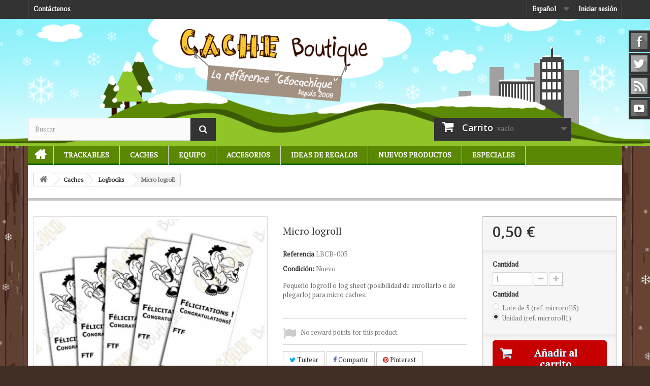

--- FILE ---
content_type: text/html; charset=utf-8
request_url: https://www.cacheboutique.es/es/logbooks/133-micro-logroll.html
body_size: 13684
content:
<!DOCTYPE HTML>
<!--[if lt IE 7]> <html class="no-js lt-ie9 lt-ie8 lt-ie7" lang="es-es"><![endif]-->
<!--[if IE 7]><html class="no-js lt-ie9 lt-ie8 ie7" lang="es-es"><![endif]-->
<!--[if IE 8]><html class="no-js lt-ie9 ie8" lang="es-es"><![endif]-->
<!--[if gt IE 8]> <html class="no-js ie9" lang="es-es"><![endif]-->
<html lang="es-es">
	<head>
		<meta charset="utf-8" />
		<title>Micro logroll - Cache Boutique</title>
		<meta name="description" content="Pequeño logroll o log sheet (posibilidad de enrollarlo o de plegarlo) para micro caches." />
		<meta name="generator" content="PrestaShop" />
		<meta name="robots" content="index,follow" />
		<meta name="viewport" content="width=device-width, minimum-scale=0.25, maximum-scale=1.6, initial-scale=1.0" />
		<meta name="apple-mobile-web-app-capable" content="yes" />
		<link rel="icon" type="image/vnd.microsoft.icon" href="/img/favicon-1.ico?1425128080" />
		<link rel="shortcut icon" type="image/x-icon" href="/img/favicon-1.ico?1425128080" />
														<link rel="stylesheet" href="https://www.cacheboutique.es/themes/cacheboutique16/cache/v_108_268860dfa308419215e0964c1e3f8300_all.css" type="text/css" media="all" />
																<link rel="stylesheet" href="https://www.cacheboutique.es/themes/cacheboutique16/cache/v_108_cd3ab704e2db7f3b9cbbb97d4c0bf054_print.css" type="text/css" media="print" />
														<script type="text/javascript">
var CUSTOMIZE_TEXTFIELD = 1;
var FancyboxI18nClose = 'Cerrar';
var FancyboxI18nNext = 'Siguiente';
var FancyboxI18nPrev = 'Previo';
var PS_CATALOG_MODE = false;
var added_to_wishlist = 'Added to your wishlist.';
var ajax_allowed = true;
var ajaxsearch = true;
var allowBuyWhenOutOfStock = false;
var attribute_anchor_separator = '-';
var attributesCombinations = [{"id_attribute":"11","id_attribute_group":"2","attribute":"lote_de_5_ref_microroll5","group":"cantidad"},{"id_attribute":"10","id_attribute_group":"2","attribute":"unidad_ref_microroll1","group":"cantidad"}];
var availableLaterValue = '';
var availableNowValue = '';
var baseDir = 'https://www.cacheboutique.es/';
var baseUri = 'https://www.cacheboutique.es/';
var blocksearch_type = 'top';
var combinationImages = {"11":[{"id_image":"94","id_product_attribute":"11","legend":"Ammo box - Caja a municiones"}]};
var combinations = {"11":{"attributes_values":{"2":"Lote de 5 (ref. microroll5)"},"attributes":[11],"price":1.5,"specific_price":false,"ecotax":0,"weight":0,"quantity":15,"reference":"LBCB-003X5","unit_impact":0,"minimal_quantity":"1","date_formatted":"","available_date":"","id_image":94,"list":"'11'"},"10":{"attributes_values":{"2":"Unidad (ref. microroll1)"},"attributes":[10],"price":0,"specific_price":false,"ecotax":0,"weight":0,"quantity":44,"reference":"LBCB-003","unit_impact":0,"minimal_quantity":"1","date_formatted":"","available_date":"","id_image":-1,"list":"'10'"}};
var combinationsFromController = {"11":{"attributes_values":{"2":"Lote de 5 (ref. microroll5)"},"attributes":[11],"price":1.5,"specific_price":false,"ecotax":0,"weight":0,"quantity":15,"reference":"LBCB-003X5","unit_impact":0,"minimal_quantity":"1","date_formatted":"","available_date":"","id_image":94,"list":"'11'"},"10":{"attributes_values":{"2":"Unidad (ref. microroll1)"},"attributes":[10],"price":0,"specific_price":false,"ecotax":0,"weight":0,"quantity":44,"reference":"LBCB-003","unit_impact":0,"minimal_quantity":"1","date_formatted":"","available_date":"","id_image":-1,"list":"'10'"}};
var contentOnly = false;
var currencyBlank = 1;
var currencyFormat = 2;
var currencyRate = 1;
var currencySign = '€';
var currentDate = '2026-01-16 01:38:41';
var customerGroupWithoutTax = false;
var customizationFields = false;
var customizationIdMessage = 'Personalización n°';
var default_eco_tax = 0;
var delete_txt = 'Eliminar';
var displayDiscountPrice = '0';
var displayList = false;
var displayPrice = 0;
var doesntExist = 'El producto no existe en este modelo. Por favor, elija otro.';
var doesntExistNoMore = 'Este producto ya no está disponible';
var doesntExistNoMoreBut = 'con éstas características, pero está disponible con otras opciones';
var ecotaxTax_rate = 0;
var fieldRequired = 'Por favor rellene todos los campos requeridos antes de guardar la personalización.';
var freeProductTranslation = '¡Gratis!';
var freeShippingTranslation = '¡Envío gratuito!';
var generated_date = 1768523920;
var group_reduction = 0;
var idDefaultImage = 94;
var id_lang = 3;
var id_product = 133;
var img_dir = 'https://www.cacheboutique.es/themes/cacheboutique16/img/';
var img_prod_dir = 'https://www.cacheboutique.es/img/p/';
var img_ps_dir = 'https://www.cacheboutique.es/img/';
var instantsearch = true;
var isGuest = 0;
var isLogged = 0;
var isMobile = false;
var jqZoomEnabled = true;
var loggin_required = 'Debe iniciar sesión para administrar su lista de deseos.';
var loyalty_already = 'No reward points for this product because there\'s already a discount.';
var loyalty_converted = 'that can be converted into a voucher of';
var loyalty_nopoints = 'No reward points for this product.';
var loyalty_point = 'loyalty point';
var loyalty_points = 'loyalty points';
var loyalty_total = 'Your cart will total';
var loyalty_willcollect = 'By buying this product you can collect up to';
var maxQuantityToAllowDisplayOfLastQuantityMessage = 0;
var minimalQuantity = 1;
var mywishlist_url = 'https://www.cacheboutique.es/es/module/blockwishlist/mywishlist';
var noTaxForThisProduct = false;
var none_award = '1';
var oosHookJsCodeFunctions = [];
var page_name = 'product';
var placeholder_blocknewsletter = 'Introduzca su dirección de correo electrónico';
var point_rate = '10';
var point_value = '0.2';
var points_in_cart = 0;
var priceDisplayMethod = 0;
var priceDisplayPrecision = 2;
var productAvailableForOrder = true;
var productBasePriceTaxExcl = 0.416666;
var productBasePriceTaxExcluded = 0.416666;
var productHasAttributes = true;
var productPrice = 0.5;
var productPriceTaxExcluded = 0.416666;
var productPriceWithoutReduction = 0.499999;
var productReference = 'LBCB-003';
var productShowPrice = true;
var productUnitPriceRatio = 0;
var product_fileButtonHtml = 'Seleccione un archivo';
var product_fileDefaultHtml = 'Fichero no seleccionado';
var product_specific_price = [];
var quantitiesDisplayAllowed = false;
var quantityAvailable = 0;
var quickView = false;
var reduction_percent = 0;
var reduction_price = 0;
var removingLinkText = 'eliminar este producto de mi carrito';
var roundMode = 2;
var search_url = 'https://www.cacheboutique.es/es/buscar';
var sharing_img = 'https://www.cacheboutique.es/94/micro-logroll.jpg';
var sharing_name = 'Micro logroll';
var sharing_url = 'https://www.cacheboutique.es/es/logbooks/133-micro-logroll.html';
var specific_currency = false;
var specific_price = 0;
var static_token = 'afded29024d3c2892a1de426492234c0';
var stock_management = 1;
var taxRate = 20;
var token = 'afded29024d3c2892a1de426492234c0';
var upToTxt = 'Hasta';
var uploading_in_progress = 'En curso, espere un momento por favor ...';
var usingSecureMode = true;
var wishlistProductsIds = false;
</script>

						<script type="text/javascript" src="https://www.cacheboutique.es/themes/cacheboutique16/cache/v_40_c4f6117d564c9f9ab3663dac30d1fc74.js"></script>
					    		<meta property="og:type" content="product" />
<meta property="og:url" content="https://www.cacheboutique.es/es/logbooks/133-micro-logroll.html" />
<meta property="og:title" content="Micro logroll - Cache Boutique" />
<meta property="og:site_name" content="Cache Boutique" />
<meta property="og:description" content="Pequeño logroll o log sheet (posibilidad de enrollarlo o de plegarlo) para micro caches." />
<meta property="og:image" content="https://www.cacheboutique.es/94-large_default/micro-logroll.jpg" />
<meta property="product:pretax_price:amount" content="0.42" />
<meta property="product:pretax_price:currency" content="EUR" />
<meta property="product:price:amount" content="0.5" />
<meta property="product:price:currency" content="EUR" />
<meta property="product:weight:value" content="0.010000" />
<meta property="product:weight:units" content="kg" />

			<script type="text/javascript">
				(window.gaDevIds=window.gaDevIds||[]).push('d6YPbH');
				(function(i,s,o,g,r,a,m){i['GoogleAnalyticsObject']=r;i[r]=i[r]||function(){
				(i[r].q=i[r].q||[]).push(arguments)},i[r].l=1*new Date();a=s.createElement(o),
				m=s.getElementsByTagName(o)[0];a.async=1;a.src=g;m.parentNode.insertBefore(a,m)
				})(window,document,'script','//www.google-analytics.com/analytics.js','ga');
				ga('create', 'UA-1672774-5', 'auto');
				ga('require', 'ec');</script><script type="text/javascript">
						var checkCaptchaUrl ="/modules/eicaptcha/eicaptcha-ajax.php";
						var RecaptachKey = "6LfRZUEUAAAAAKR0qbvlRGb_emPZuk0xHgB5lsyR";
						var RecaptchaTheme = "light";
					</script>
					<script src="https://www.google.com/recaptcha/api.js?onload=onloadCallback&render=explicit&hl=es" async defer></script>
					<script type="text/javascript" src="/modules/eicaptcha//views/js/eicaptcha-modules.js"></script>
		<link rel="stylesheet" href="https://fonts.googleapis.com/css?family=PT+Serif|Open+Sans:300,600&amp;subset=latin,latin-ext" type="text/css" media="all" />
		<link rel="stylesheet" href="https://cdnjs.cloudflare.com/ajax/libs/animate.css/3.2.0/animate.min.css" type="text/css" media="all" />
		<!--[if IE 8]>
		<script src="https://oss.maxcdn.com/libs/html5shiv/3.7.0/html5shiv.js"></script>
		<script src="https://oss.maxcdn.com/libs/respond.js/1.3.0/respond.min.js"></script>
		<![endif]-->
		
	</head>
	<body id="product" class="product product-133 product-micro-logroll category-23 category-Logbooks hide-left-column hide-right-column lang_es">
					
          		<div id="page">
			<div class="header-container">
				<header id="header">
					<div class="banner">
						<div class="container">
							<div class="row">
								
							</div>
						</div>
					</div>
					<div class="nav">
						<div class="container">
							<div class="row">
								<nav><!-- Block user information module NAV  -->

<div class="header_user_info">
			<a class="login" href="https://www.cacheboutique.es/es/mi-cuenta" rel="nofollow" title="Entrar a tu cuenta de cliente">
			Iniciar sesión
		</a>
	</div>

<!-- /Block usmodule NAV -->
<!-- Block languages module -->
	<div id="languages-block-top" class="languages-block">
																			<div class="current">
					<span>Español</span>
				</div>
												<ul id="first-languages" class="languages-block_ul toogle_content">
							<li >
																				<a href="https://www.cacheboutique.com/en/logbooks/133-micro-logroll.html" title="English (English)">
															<span>English</span>
									</a>
								</li>
							<li >
																				<a href="https://www.cacheboutique.fr/fr/logbooks/133-micro-logroll.html" title="Français (French)">
															<span>Français</span>
									</a>
								</li>
							<li class="selected">
										<span>Español</span>
								</li>
							<li >
																				<a href="https://www.cacheboutique.eu/pt/logbooks/133-micro-logroll.html" title="Portuguese">
															<span>Portuguese</span>
									</a>
								</li>
					</ul>
	</div>
<!-- /Block languages module -->
<div class="contact-link only_fr">
	<a href="https://www.cacheboutique.es/es/content/15-offices-tourisme" title="Tourist Offices">Tourist Offices</a>
</div>
<div class="contact-link only_fr">
	<a href="https://www.cacheboutique.es/es/content/16-sponsor-geocaching" title="Event organizers">Event organizers</a>
</div>
<div id="contact-link" class="contact-link">
	<a href="https://www.cacheboutique.es/es/contctenos" title="Contáctenos">Contáctenos</a>
</div>
<div class="contact-link only_fr">
	<a href="https://www.cacheboutique.es/es/content/17-qu-est-ce-que-le-geocaching" title="What is Geocaching?">What is Geocaching?</a>
</div>


</nav>
							</div>
						</div>
					</div>
					<div>
						<div class="container">
							<div class="row">
								<div id="header_logo">
									<a href="https://www.cacheboutique.es/" title="Cache Boutique">
										<img class="logo img-responsive" src="https://www.cacheboutique.es/img/logo3.png" alt="Cache Boutique" width="450" height="90"/>
									</a>
								</div>
								<!-- Block search module TOP -->
<div id="search_block_top" class="col-sm-4 clearfix">
	<form id="searchbox" method="get" action="//www.cacheboutique.es/es/buscar" >
		<input type="hidden" name="controller" value="search" />
		<input type="hidden" name="orderby" value="position" />
		<input type="hidden" name="orderway" value="desc" />
		<input class="search_query form-control" type="text" id="search_query_top" name="search_query" placeholder="Buscar" value="" />
		<button type="submit" name="submit_search" class="btn btn-default button-search">
			<span>Buscar</span>
		</button>
	</form>
</div>
<!-- /Block search module TOP --><!-- MODULE Block cart -->
<div class="col-sm-4 clearfix">
	<div class="shopping_cart">
		<a href="https://www.cacheboutique.es/es/carrito" title="Ver mi carrito de compra" rel="nofollow">
			<b>Carrito</b>
			<span class="ajax_cart_quantity unvisible">0</span>
			<span class="ajax_cart_product_txt unvisible">Producto</span>
			<span class="ajax_cart_product_txt_s unvisible">Productos</span>
			<span class="ajax_cart_total unvisible">
							</span>
			<span class="ajax_cart_no_product">vacío</span>
					</a>
					<div class="cart_block block exclusive">
				<div class="block_content">
					<!-- block list of products -->
					<div class="cart_block_list">
												<p class="cart_block_no_products">
							Ningún producto
						</p>
												<div class="cart-prices">
							<div class="cart-prices-line first-line">
								<span class="price cart_block_shipping_cost ajax_cart_shipping_cost">
																			¡Envío gratuito!
																	</span>
								<span>
									Transporte
								</span>
							</div>
																						<div class="cart-prices-line">
									<span class="price cart_block_tax_cost ajax_cart_tax_cost">0,00 €</span>
									<span>Impuestos</span>
								</div>
														<div class="cart-prices-line last-line">
								<span class="price cart_block_total ajax_block_cart_total">0,00 €</span>
								<span>Total</span>
							</div>
															<p>
																	Los precios se muestran con impuestos incluidos
																</p>
													</div>
						<p class="cart-buttons">
							<a id="button_order_cart" class="btn btn-default button button-small" href="https://www.cacheboutique.es/es/carrito" title="Confirmar" rel="nofollow">
								<span>
									Confirmar<i class="icon-chevron-right right"></i>
								</span>
							</a>
						</p>
					</div>
				</div>
			</div><!-- .cart_block -->
			</div>
</div>

	<div id="layer_cart">
		<div class="clearfix">
			<div class="layer_cart_product col-xs-12 col-md-6">
				<span class="cross" title="Cerrar Ventana"></span>
				<h2>
					<i class="icon-check"></i>Producto añadido correctamente a su carrito de compra
				</h2>
				<div class="product-image-container layer_cart_img">
				</div>
				<div class="layer_cart_product_info">
					<span id="layer_cart_product_title" class="product-name"></span>
					<span id="layer_cart_product_attributes"></span>
					<div>
						<strong class="dark">Cantidad</strong>
						<span id="layer_cart_product_quantity"></span>
					</div>
					<div>
						<strong class="dark">Total</strong>
						<span id="layer_cart_product_price"></span>
					</div>
				</div>
			</div>
			<div class="layer_cart_cart col-xs-12 col-md-6">
				<h2>
					<!-- Plural Case [both cases are needed because page may be updated in Javascript] -->
					<span class="ajax_cart_product_txt_s  unvisible">
						Hay <span class="ajax_cart_quantity">0</span> artículos en su carrito.
					</span>
					<!-- Singular Case [both cases are needed because page may be updated in Javascript] -->
					<span class="ajax_cart_product_txt ">
						Hay 1 artículo en su carrito.
					</span>
				</h2>
	
				<div class="layer_cart_row">
					<strong class="dark">
						Total productos
																					(impuestos incl.)
																		</strong>
					<span class="ajax_block_products_total">
											</span>
				</div>
	
								<div class="layer_cart_row">
					<strong class="dark">
						Total envío&nbsp;(impuestos incl.)					</strong>
					<span class="ajax_cart_shipping_cost">
													¡Envío gratuito!
											</span>
				</div>
									<div class="layer_cart_row">
						<strong class="dark">Impuestos</strong>
						<span class="price cart_block_tax_cost ajax_cart_tax_cost">0,00 €</span>
					</div>
								<div class="layer_cart_row">	
					<strong class="dark">
						Total
																					(impuestos incl.)
																		</strong>
					<span class="ajax_block_cart_total">
											</span>
				</div>
				<div class="button-container">	
					<span class="continue btn btn-default button exclusive-medium" title="Continuar comprando">
						<span>
							<i class="icon-chevron-left left"></i>Continuar comprando
						</span>
					</span>
					<a class="btn btn-default button button-medium"	href="https://www.cacheboutique.es/es/carrito" title="Pasar por caja" rel="nofollow">
						<span>
							Pasar por caja<i class="icon-chevron-right right"></i>
						</span>
					</a>	
				</div>
			</div>
		</div>
		<div class="crossseling"></div>
	</div> <!-- #layer_cart -->
	<div class="layer_cart_overlay"></div>

<!-- /MODULE Block cart -->
	<!-- Menu -->
	<div id="block_top_menu" class="sf-contener clearfix col-lg-12">
		<div class="cat-title">Categorías</div>
		<ul class="sf-menu clearfix menu-content">
			
<li id="menunode1"><a href="/" title="Initio">Initio</a></li>
<li id="menunode2"><a href="https://www.cacheboutique.es/es/83-trackables" title="Trackables">Trackables</a><ul><li><a href="https://www.cacheboutique.es/es/21-Geocoins" title="Geocoins">Geocoins</a><ul><li><a href="https://www.cacheboutique.es/es/58-regular-geocoins" title="Regular Geocoins">Regular Geocoins</a></li><li><a href="https://www.cacheboutique.es/es/59-large-geocoins" title="Large Geocoins">Large Geocoins</a></li><li><a href="https://www.cacheboutique.es/es/50-limited-editions" title="Limited Editions">Limited Editions</a></li><li><a href="https://www.cacheboutique.es/es/81-name-tags" title="Name Tags">Name Tags</a></li><li><a href="https://www.cacheboutique.es/es/57-micro-geocoins" title="Micro Geocoins">Micro Geocoins</a></li></ul></li><li><a href="https://www.cacheboutique.es/es/22-Travel-bugs-Travelers" title="Travel bugs &amp; Travelers">Travel bugs &amp; Travelers</a></li><li><a href="https://www.cacheboutique.es/es/84-parches-trackables" title="Parches Trackables">Parches Trackables</a></li><li><a href="https://www.cacheboutique.es/es/85-stickers-trackables" title="Stickers Trackables">Stickers Trackables</a></li><li><a href="https://www.cacheboutique.es/es/46-textil-trackable" title="Textil trackable">Textil trackable</a></li><li><a href="https://www.cacheboutique.es/es/35-geo-achievement" title="Geo Achievement&reg; &amp; Geo-score">Geo Achievement&reg; &amp; Geo-score</a><ul><li><a href="https://www.cacheboutique.es/es/74-finds" title="Finds">Finds</a></li><li><a href="https://www.cacheboutique.es/es/75-hides" title="Hides">Hides</a></li><li><a href="https://www.cacheboutique.es/es/76-time-challenge" title="Time / Challenge">Time / Challenge</a></li></ul></li></ul></li><li id="menunode3"><a href="https://www.cacheboutique.es/es/86-caches" title="Caches">Caches</a><ul><li><a href="https://www.cacheboutique.es/es/24-cache-containers" title="Cache containers">Cache containers</a><ul><li><a href="https://www.cacheboutique.es/es/68-nano-caches" title="Nano caches">Nano caches</a></li><li><a href="https://www.cacheboutique.es/es/69-micro-caches" title="Micro caches">Micro caches</a></li><li><a href="https://www.cacheboutique.es/es/70-regular-caches" title="Regular caches">Regular caches</a></li><li><a href="https://www.cacheboutique.es/es/51-kits-packs" title="Kits &amp; Packs">Kits &amp; Packs</a></li><li><a href="https://www.cacheboutique.es/es/52-tricky-caches" title="Tricky caches">Tricky caches</a></li><li><a href="https://www.cacheboutique.es/es/67-caches-magneticas" title="Caches magn&eacute;ticas">Caches magn&eacute;ticas</a></li><li><a href="https://www.cacheboutique.es/es/99-caches-animales" title="Caches Animales">Caches Animales</a></li></ul></li><li><a href="https://www.cacheboutique.es/es/72-stickers-para-caches" title="Stickers para caches">Stickers para caches</a></li><li><a href="https://www.cacheboutique.es/es/23-Logbooks" title="Logbooks">Logbooks</a></li><li><a href="https://www.cacheboutique.es/es/87-plumas-lapiceros-sellos" title="Plumas / Lapiceros / Sellos">Plumas / Lapiceros / Sellos</a></li><li><a href="https://www.cacheboutique.es/es/48-camuflaje" title="Camuflaje">Camuflaje</a></li><li><a href="https://www.cacheboutique.es/es/28-Magnets" title="Magnets">Magnets</a></li><li><a href="https://www.cacheboutique.es/es/34-caches-de-noche" title="Caches de noche">Caches de noche</a></li><li><a href="https://www.cacheboutique.es/es/88-bolsa-zip" title="Bolsa Zip">Bolsa Zip</a></li></ul></li><li id="menunode4"><a href="https://www.cacheboutique.es/es/89-equipo" title="Equipo">Equipo</a><ul><li><a href="https://www.cacheboutique.es/es/37-Camisetas-Gorras" title="Camisetas &amp; Gorras">Camisetas &amp; Gorras</a><ul><li><a href="https://www.cacheboutique.es/es/44-camisetas" title="Camisetas">Camisetas</a><ul><li><a href="https://www.cacheboutique.es/es/103-camisetas-motivo-geocaching" title="Camisetas motivo Geocaching">Camisetas motivo Geocaching</a></li><li><a href="https://www.cacheboutique.es/es/104-camisetas-trackables" title="Camisetas trackables">Camisetas trackables</a></li><li><a href="https://www.cacheboutique.es/es/105-camisetas-personalizables" title="Camisetas personalizables">Camisetas personalizables</a></li></ul></li><li><a href="https://www.cacheboutique.es/es/45-gorras" title="Gorras">Gorras</a></li></ul></li><li><a href="https://www.cacheboutique.es/es/78-gps-senderismo" title="GPS senderismo">GPS senderismo</a></li><li><a href="https://www.cacheboutique.es/es/79-accesorios-gps" title="Accesorios GPS">Accesorios GPS</a></li><li><a href="https://www.cacheboutique.es/es/90-lanyards" title="Lanyards">Lanyards</a></li><li><a href="https://www.cacheboutique.es/es/93-luces" title="Luces">Luces</a></li><li><a href="https://www.cacheboutique.es/es/91-bolsas" title="Bolsas">Bolsas</a></li><li><a href="https://www.cacheboutique.es/es/29-Brujulas" title="Br&uacute;julas">Br&uacute;julas</a></li><li><a href="https://www.cacheboutique.es/es/106-sellos-geocaching" title="Sellos Geocaching">Sellos Geocaching</a></li><li><a href="https://www.cacheboutique.es/es/80-accesorios-geocoins" title="Accesorios Geocoins">Accesorios Geocoins</a></li><li><a href="https://www.cacheboutique.es/es/92-instrumentos" title="Instrumentos">Instrumentos</a></li><li><a href="https://www.cacheboutique.es/es/108-equipo-t5" title="Equipo T5">Equipo T5</a></li><li><a href="https://www.cacheboutique.es/es/30-Otro" title="Otro">Otro</a></li></ul></li><li id="menunode5"><a href="https://www.cacheboutique.es/es/26-Accesorios" title="Accesorios">Accesorios</a><ul><li><a href="https://www.cacheboutique.es/es/66-goodies-swag" title="Goodies &amp; Swag">Goodies &amp; Swag</a></li><li><a href="https://www.cacheboutique.es/es/32-geopins-chapas" title="005.GeoPin's &amp; Chapas">005.GeoPin's &amp; Chapas</a></li><li><a href="https://www.cacheboutique.es/es/33-Stickers" title="Stickers">Stickers</a></li><li><a href="https://www.cacheboutique.es/es/41-parches" title="Parches">Parches</a></li><li><a href="https://www.cacheboutique.es/es/98-juegos" title="Juegos">Juegos</a></li><li><a href="https://www.cacheboutique.es/es/107-wood-geocoins-woodies" title="Wood Geocoins - Woodies">Wood Geocoins - Woodies</a></li></ul></li><li id="menunode6"><a href="https://www.cacheboutique.es/es/31-ideas-regalos" title="Ideas De Regalos">Ideas De Regalos</a><ul><li><a href="https://www.cacheboutique.es/es/47-geocacheurs-de-provence" title="G&eacute;ocacheurs de Provence">G&eacute;ocacheurs de Provence</a></li><li><a href="https://www.cacheboutique.es/es/54-tarjetas-regalo" title="Tarjetas Regalo">Tarjetas Regalo</a></li><li><a href="https://www.cacheboutique.es/es/97-navidad" title="Navidad">Navidad</a></li><li><a href="https://www.cacheboutique.es/es/101-productos-a-medida" title="Productos a medida">Productos a medida</a></li></ul></li><li id="menunode7">
						<a href="/nuevos-productos" title="Nuevos productos">Nuevos productos</a>
						<ul><li><a href="/nuevos-productos" title="Nuevos productos">Nuevos productos</a></li>
							<li><a href="https://www.cacheboutique.es/es/53-presales" title="Presales">Presales</a></li>
						</ul></li>
					<li id="menunode8">
						<a href="/promociones" title="Especiales">Especiales</a>
						<ul><li><a href="/promociones" title="Especiales">Especiales</a></li>
							<li><a href="https://www.cacheboutique.es/es/49-venta-privada" title="&#9733; Venta privada &#9733;">&#9733; Venta privada &#9733;</a></li>
						</ul></li>


					</ul>
	</div>
	<!--/ Menu -->
															</div>
						</div>
					</div>
				</header>
			</div>
			<div class="columns-container">
				<div id="columns" class="container">
											
<!-- Breadcrumb -->
<div class="breadcrumb clearfix">
	<a class="home" href="http://www.cacheboutique.es/" title="Volver a Inicio"><i class="icon-home"></i></a>
			<span class="navigation-pipe">&gt;</span>
					<span class="navigation_page"><span itemscope itemtype="http://data-vocabulary.org/Breadcrumb"><a itemprop="url" href="https://www.cacheboutique.es/es/86-caches" title="Caches" ><span itemprop="title">Caches</span></a></span><span class="navigation-pipe">></span><span itemscope itemtype="http://data-vocabulary.org/Breadcrumb"><a itemprop="url" href="https://www.cacheboutique.es/es/23-Logbooks" title="Logbooks" ><span itemprop="title">Logbooks</span></a></span><span class="navigation-pipe">></span>Micro logroll</span>
			</div>
<!-- /Breadcrumb -->

										<div id="slider_row" class="row">
						<div id="top_column" class="center_column col-xs-12 col-sm-12"></div>
					</div>
					<div class="row">
																		<div id="center_column" class="center_column col-xs-12 col-sm-12">
	

							<div itemscope itemtype="http://schema.org/Product">
	<div class="primary_block row">
					<div class="container">
				<div class="top-hr"></div>
			</div>
								<!-- left infos-->
		<div class="pb-left-column col-xs-12 col-sm-4 col-md-5">
			<!-- product img-->
			<div id="image-block" class="clearfix">
																	<span id="view_full_size">
													<a class="jqzoom" title="Ammo box - Caja a municiones" rel="gal1" href="https://www.cacheboutique.es/94-thickbox_default/micro-logroll.jpg" itemprop="url">
								<img itemprop="image" src="https://www.cacheboutique.es/94-large_default/micro-logroll.jpg" title="Ammo box - Caja a municiones" alt="Ammo box - Caja a municiones"/>
							</a>
											</span>
							</div> <!-- end image-block -->
							<!-- thumbnails -->
				<div id="views_block" class="clearfix hidden">
										<div id="thumbs_list">
						<ul id="thumbs_list_frame">
																																																						<li id="thumbnail_94" class="last">
									<a href="javascript:void(0);" rel="{gallery: 'gal1', smallimage: 'https://www.cacheboutique.es/94-large_default/micro-logroll.jpg',largeimage: 'https://www.cacheboutique.es/94-thickbox_default/micro-logroll.jpg'}" title="Ammo box - Caja a municiones">
										<img class="img-responsive" id="thumb_94" src="https://www.cacheboutique.es/94-cart_default/micro-logroll.jpg" alt="Ammo box - Caja a municiones" title="Ammo box - Caja a municiones" height="80" width="80" itemprop="image" />
									</a>
								</li>
																			</ul>
					</div> <!-- end thumbs_list -->
									</div> <!-- end views-block -->
				<!-- end thumbnails -->
								</div> <!-- end pb-left-column -->
		<!-- end left infos-->
		<!-- center infos -->
		<div class="pb-center-column col-xs-12 col-sm-4">
						<h1 itemprop="name">Micro logroll</h1>
			<p id="product_reference">
				<label>Referencia </label>
				<span class="editable" itemprop="sku"></span>
			</p>
						<p id="product_condition">
				<label>Condici&oacute;n: </label>
									<link itemprop="itemCondition" href="http://schema.org/NewCondition"/>
					<span class="editable">Nuevo</span>
							</p>
										<div id="short_description_block">
											<div id="short_description_content" class="rte align_justify" itemprop="description"><p>Pequeño logroll o log sheet (posibilidad de enrollarlo o de plegarlo) para micro caches.</p></div>
					
											<p class="buttons_bottom_block">
							<a href="javascript:{}" class="button">
								M&aacute;s detalles
							</a>
						</p>
										<!---->
				</div> <!-- end short_description_block -->
									<!-- availability or doesntExist -->
			<p id="availability_statut" style="display: none;">
				
				<span id="availability_value"></span>
			</p>
							
				<p class="warning_inline" id="last_quantities" style="display: none" >Advertencia: &iexcl;&Uacute;ltimos art&iacute;culos en inventario!</p>
						<p id="availability_date" style="display: none;">
				<span id="availability_date_label">Disponible el: </span>
				<span id="availability_date_value"></span>
			</p>
			<!-- Out of stock hook -->
			<div id="oosHook" style="display: none;">
				
<script type="text/javascript">
// <![CDATA[
oosHookJsCodeFunctions.push('oosHookJsCodeMailAlert');

function clearText() {
	if ($('#oos_customer_email').val() == 'su@email.com')
		$('#oos_customer_email').val('');
}

function oosHookJsCodeMailAlert() {
	$.ajax({
		type: 'POST',
		url: "https://www.cacheboutique.es/es/module/mailalerts/actions?process=check",
		data: 'id_product=133&id_product_attribute='+$('#idCombination').val(),
		success: function (msg) {
			if ($.trim(msg) == '0') {
				$('#mailalert_link').show();
				$('#oos_customer_email').show();
				$('#oosHook').find('#gdpr_consent').show();
			}
			else {
				$('#mailalert_link').hide();
				$('#oos_customer_email').hide();
				$('#oosHook').find('#gdpr_consent').hide();
			}
		}
	});
}

function  addNotification() {
	$.ajax({
		type: 'POST',
		url: "https://www.cacheboutique.es/es/module/mailalerts/actions?process=add",
		data: 'id_product=133&id_product_attribute='+$('#idCombination').val()+'&customer_email='+$('#oos_customer_email').val()+'',
		success: function (msg) {
			if ($.trim(msg) == '1') {
				$('#mailalert_link').hide();
				$('#oos_customer_email').hide();
				$('#oosHook').find('#gdpr_consent').hide();
				$('#oos_customer_email_result').html("Solicitud de notificación registrada");
				$('#oos_customer_email_result').css('color', 'green').show();
			}
			else if ($.trim(msg) == '2' ) {
				$('#oos_customer_email_result').html("Ya tiene establecida una alerta para este producto");
				$('#oos_customer_email_result').css('color', 'red').show();
			} else {
				$('#oos_customer_email_result').html("Su dirección de correo electrónico no es válida");
				$('#oos_customer_email_result').css('color', 'red').show();
			}
		}
	});
	return false;
}

$(document).ready(function() {
	oosHookJsCodeMailAlert();
	$('#oos_customer_email').bind('keypress', function(e) {
		if(e.keyCode == 13)
		{
			addNotification();
			return false;
		}
	});
});

//]]>
</script>

<!-- MODULE MailAlerts -->
<form>
			<input type="text" id="oos_customer_email" name="customer_email" size="20" value="su@email.com" class="mailalerts_oos_email" onclick="clearText();" /><br />
	
				
		<button type="submit" class="btn btn-default" title="Notificarme cuando esté disponible" onclick="return addNotification();" id="mailalert_link" rel="nofollow">Notificarme cuando esté disponible</button>
	<span id="oos_customer_email_result" style="display:none;"></span>
</form>
<!-- END : MODULE MailAlerts -->

			</div>
			<p id="loyalty" class="align_justify">
						No reward points for this product.
			</p>
<br class="clear" />











	<p class="socialsharing_product list-inline no-print">
					<button data-type="twitter" type="button" class="btn btn-default btn-twitter social-sharing">
				<i class="icon-twitter"></i> Tuitear
				<!-- <img src="https://www.cacheboutique.es/modules/socialsharing/img/twitter.gif" alt="Tweet" /> -->
			</button>
							<button data-type="facebook" type="button" class="btn btn-default btn-facebook social-sharing">
				<i class="icon-facebook"></i> Compartir
				<!-- <img src="https://www.cacheboutique.es/modules/socialsharing/img/facebook.gif" alt="Facebook Like" /> -->
			</button>
									<button data-type="pinterest" type="button" class="btn btn-default btn-pinterest social-sharing">
				<i class="icon-pinterest"></i> Pinterest
				<!-- <img src="https://www.cacheboutique.es/modules/socialsharing/img/pinterest.gif" alt="Pinterest" /> -->
			</button>
			</p>
							<!-- usefull links-->
				<ul id="usefull_link_block" class="clearfix no-print">
					
<li id="left_share_fb">
	<a href="http://www.facebook.com/sharer.php?u=https%3A%2F%2Fwww.cacheboutique.es%2Fes%2Flogbooks%2F133-micro-logroll.html&amp;t=Micro+logroll" class="_blank">¡Compartir en Facebook!</a>
</li>					<li class="print">
						<a href="javascript:print();">
							Imprimir
						</a>
					</li>
									</ul>
					</div>
		<!-- end center infos-->
		<!-- pb-right-column-->
		<div class="pb-right-column col-xs-12 col-sm-4 col-md-3">
						<!-- add to cart form-->
			<form id="buy_block" action="https://www.cacheboutique.es/es/carro-de-la-compra" method="post">
				<!-- hidden datas -->
				<p class="hidden">
					<input type="hidden" name="token" value="afded29024d3c2892a1de426492234c0" />
					<input type="hidden" name="id_product" value="133" id="product_page_product_id" />
					<input type="hidden" name="add" value="1" />
					<input type="hidden" name="id_product_attribute" id="idCombination" value="" />
				</p>
				<div class="box-info-product">
					<div class="content_prices clearfix">
													<!-- prices -->
							<div class="price">
								<p class="our_price_display" itemprop="offers" itemscope itemtype="http://schema.org/Offer">
									<link itemprop="availability" href="http://schema.org/InStock"/>																			<span id="our_price_display" itemprop="price">0,50 €</span>
										<!--											impuestos inc.										-->
										<meta itemprop="priceCurrency" content="EUR" />
										
																	</p>
								<p id="reduction_percent"  style="display:none;">
									<span id="reduction_percent_display">
																			</span>
								</p>
								<p id="reduction_amount"  style="display:none">
									<span id="reduction_amount_display">
																		</span>
								</p>
								<p id="old_price" class="hidden">
																			
										<span id="old_price_display"></span>
										<!-- impuestos inc. -->
																	</p>
															</div> <!-- end prices -->
																											 
						
						<div class="clear"></div>
					</div> <!-- end content_prices -->
					<div class="product_attributes clearfix">
						<!-- quantity wanted -->
												<p id="quantity_wanted_p">
							<label>Cantidad</label>
							<input type="text" name="qty" id="quantity_wanted" class="text" value="1" />
							<a href="#" data-field-qty="qty" class="btn btn-default button-minus product_quantity_down">
								<span><i class="icon-minus"></i></span>
							</a>
							<a href="#" data-field-qty="qty" class="btn btn-default button-plus product_quantity_up">
								<span><i class="icon-plus"></i></span>
							</a>
							<span class="clearfix"></span>
						</p>
												<!-- minimal quantity wanted -->
						<p id="minimal_quantity_wanted_p" style="display: none;">
							La cantidad m&iacute;nima en el pedido de compra para el producto es <b id="minimal_quantity_label">1</b>
						</p>
													<!-- attributes -->
							<div id="attributes">
								<div class="clearfix"></div>
																											<fieldset class="attribute_fieldset">
											<label class="attribute_label" >Cantidad&nbsp;</label>
																						<div class="attribute_list">
																									<ul>
																													<li>
																<input type="radio" class="attribute_radio" name="group_2" value="11"  />
																<span>Lote de 5 (ref. microroll5)</span>
															</li>
																													<li>
																<input type="radio" class="attribute_radio" name="group_2" value="10"  checked="checked" />
																<span>Unidad (ref. microroll1)</span>
															</li>
																											</ul>
																							</div> <!-- end attribute_list -->
										</fieldset>
																								</div> <!-- end attributes -->
											</div> <!-- end product_attributes -->
					<div class="box-cart-bottom">
						<div>
							<p id="add_to_cart" class="buttons_bottom_block no-print">
								<button type="submit" name="Submit" class="exclusive">
									<span>A&ntilde;adir al carrito</span>
								</button>
							</p>
						</div>
						<p class="buttons_bottom_block no-print">
	<a id="wishlist_button" href="#" onclick="WishlistCart('wishlist_block_list', 'add', '133', $('#idCombination').val(), document.getElementById('quantity_wanted').value); return false;" rel="nofollow"  title="Añadir a mi lista de deseos">
		Añadir a la lista de deseos
	</a>
</p>
<strong></strong>
					</div> <!-- end box-cart-bottom -->
				</div> <!-- end box-info-product -->
			</form>
					</div> <!-- end pb-right-column-->
	</div> <!-- end primary_block -->
										<!-- More info -->
			<section class="page-product-box">
				<h3 class="page-product-heading">M&aacute;s</h3>									<!-- full description -->
					<div  class="rte"><p>Pequeño logroll o log sheet (posibilidad de enrollarlo o de plegarlo) para micro caches. <br /><br /><span style="text-decoration:underline;">Dimensiones (desenrollado):</span><br />Longitud: 29,6 cm<br />Anchura: 2 cm</p></div>
			</section>
			<!--end  More info -->
						<!--HOOK_PRODUCT_TAB -->
		<section class="page-product-box">
			
					</section>
		<!--end HOOK_PRODUCT_TAB -->
				<section class="page-product-box blockproductscategory">
	<h3 class="productscategory_h3 page-product-heading">25 other products in the same category:</h3>
	<div id="productscategory_list" class="clearfix">
		<ul id="bxslider1" class="bxslider clearfix">
					<li class="product-box item">
				<a href="https://www.cacheboutique.es/es/logbooks/185-micro-logroll-para-film-canister.html" class="lnk_img product-image" title="Micro logroll para film canister"><img src="https://www.cacheboutique.es/82-home_default/micro-logroll-para-film-canister.jpg" alt="Micro logroll para film canister" /></a>

				<h5 class="product-name">
					<a href="https://www.cacheboutique.es/es/logbooks/185-micro-logroll-para-film-canister.html" title="Micro logroll para film canister">Micro...</a>
				</h5>
								<br />
							</li>
					<li class="product-box item">
				<a href="https://www.cacheboutique.es/es/logbooks/943-micro-logroll-rite-in-the-rain-blanco.html" class="lnk_img product-image" title="Micro logroll Rite in the rain® - Blanco"><img src="https://www.cacheboutique.es/2596-home_default/micro-logroll-rite-in-the-rain-blanco.jpg" alt="Micro logroll Rite in the rain® - Blanco" /></a>

				<h5 class="product-name">
					<a href="https://www.cacheboutique.es/es/logbooks/943-micro-logroll-rite-in-the-rain-blanco.html" title="Micro logroll Rite in the rain® - Blanco">Micro...</a>
				</h5>
								<br />
							</li>
					<li class="product-box item">
				<a href="https://www.cacheboutique.es/es/logbooks/945-micro-logroll-rite-in-the-rain-verde.html" class="lnk_img product-image" title="Micro logroll Rite in the rain® - Verde"><img src="https://www.cacheboutique.es/2598-home_default/micro-logroll-rite-in-the-rain-verde.jpg" alt="Micro logroll Rite in the rain® - Verde" /></a>

				<h5 class="product-name">
					<a href="https://www.cacheboutique.es/es/logbooks/945-micro-logroll-rite-in-the-rain-verde.html" title="Micro logroll Rite in the rain® - Verde">Micro...</a>
				</h5>
								<br />
							</li>
					<li class="product-box item">
				<a href="https://www.cacheboutique.es/es/logbooks/946-pequeno-logroll-rite-in-the-rain-blanco.html" class="lnk_img product-image" title="Pequeño logroll Rite in the rain® - Blanco"><img src="https://www.cacheboutique.es/2599-home_default/pequeno-logroll-rite-in-the-rain-blanco.jpg" alt="Pequeño logroll Rite in the rain® - Blanco" /></a>

				<h5 class="product-name">
					<a href="https://www.cacheboutique.es/es/logbooks/946-pequeno-logroll-rite-in-the-rain-blanco.html" title="Pequeño logroll Rite in the rain® - Blanco">Pequeño...</a>
				</h5>
								<br />
							</li>
					<li class="product-box item">
				<a href="https://www.cacheboutique.es/es/logbooks/948-pequeno-logroll-rite-in-the-rain-verde.html" class="lnk_img product-image" title="Pequeño logroll Rite in the rain® - Verde"><img src="https://www.cacheboutique.es/2601-home_default/pequeno-logroll-rite-in-the-rain-verde.jpg" alt="Pequeño logroll Rite in the rain® - Verde" /></a>

				<h5 class="product-name">
					<a href="https://www.cacheboutique.es/es/logbooks/948-pequeno-logroll-rite-in-the-rain-verde.html" title="Pequeño logroll Rite in the rain® - Verde">Pequeño...</a>
				</h5>
								<br />
							</li>
					<li class="product-box item">
				<a href="https://www.cacheboutique.es/es/logbooks/1785-nano-logroll-rite-in-the-rain.html" class="lnk_img product-image" title="Nano logroll Rite in the Rain"><img src="https://www.cacheboutique.es/4356-home_default/nano-logroll-rite-in-the-rain.jpg" alt="Nano logroll Rite in the Rain" /></a>

				<h5 class="product-name">
					<a href="https://www.cacheboutique.es/es/logbooks/1785-nano-logroll-rite-in-the-rain.html" title="Nano logroll Rite in the Rain">Nano...</a>
				</h5>
								<br />
							</li>
					<li class="product-box item">
				<a href="https://www.cacheboutique.es/es/logbooks/1786-nano-logroll-rite-in-the-rain-x-2.html" class="lnk_img product-image" title="Nano logroll Rite in the Rain x 2"><img src="https://www.cacheboutique.es/4358-home_default/nano-logroll-rite-in-the-rain-x-2.jpg" alt="Nano logroll Rite in the Rain x 2" /></a>

				<h5 class="product-name">
					<a href="https://www.cacheboutique.es/es/logbooks/1786-nano-logroll-rite-in-the-rain-x-2.html" title="Nano logroll Rite in the Rain x 2">Nano...</a>
				</h5>
								<br />
							</li>
					<li class="product-box item">
				<a href="https://www.cacheboutique.es/es/logbooks/1787-nano-logroll-rite-in-the-rain-x-4.html" class="lnk_img product-image" title="Nano logroll Rite in the Rain x 4"><img src="https://www.cacheboutique.es/4359-home_default/nano-logroll-rite-in-the-rain-x-4.jpg" alt="Nano logroll Rite in the Rain x 4" /></a>

				<h5 class="product-name">
					<a href="https://www.cacheboutique.es/es/logbooks/1787-nano-logroll-rite-in-the-rain-x-4.html" title="Nano logroll Rite in the Rain x 4">Nano...</a>
				</h5>
								<br />
							</li>
					<li class="product-box item">
				<a href="https://www.cacheboutique.es/es/logbooks/1788-nano-logroll-rite-in-the-rain-x-10.html" class="lnk_img product-image" title="Nano logroll Rite in the Rain x 10"><img src="https://www.cacheboutique.es/4360-home_default/nano-logroll-rite-in-the-rain-x-10.jpg" alt="Nano logroll Rite in the Rain x 10" /></a>

				<h5 class="product-name">
					<a href="https://www.cacheboutique.es/es/logbooks/1788-nano-logroll-rite-in-the-rain-x-10.html" title="Nano logroll Rite in the Rain x 10">Nano...</a>
				</h5>
								<br />
							</li>
					<li class="product-box item">
				<a href="https://www.cacheboutique.es/es/logbooks/1814-pequeno-logroll-rite-in-the-rain-arrollado-2cm.html" class="lnk_img product-image" title="Pequeño logroll Rite in the rain® arrollado - 2cm"><img src="https://www.cacheboutique.es/4415-home_default/pequeno-logroll-rite-in-the-rain-arrollado-2cm.jpg" alt="Pequeño logroll Rite in the rain® arrollado - 2cm" /></a>

				<h5 class="product-name">
					<a href="https://www.cacheboutique.es/es/logbooks/1814-pequeno-logroll-rite-in-the-rain-arrollado-2cm.html" title="Pequeño logroll Rite in the rain® arrollado - 2cm">Pequeño...</a>
				</h5>
								<br />
							</li>
					<li class="product-box item">
				<a href="https://www.cacheboutique.es/es/logbooks/1815-pequeno-logroll-rite-in-the-rain-arrollado-x-2-2cm.html" class="lnk_img product-image" title="Pequeño logroll Rite in the rain® arrollado x 2 - 2cm"><img src="https://www.cacheboutique.es/4419-home_default/pequeno-logroll-rite-in-the-rain-arrollado-x-2-2cm.jpg" alt="Pequeño logroll Rite in the rain® arrollado x 2 - 2cm" /></a>

				<h5 class="product-name">
					<a href="https://www.cacheboutique.es/es/logbooks/1815-pequeno-logroll-rite-in-the-rain-arrollado-x-2-2cm.html" title="Pequeño logroll Rite in the rain® arrollado x 2 - 2cm">Pequeño...</a>
				</h5>
								<br />
							</li>
					<li class="product-box item">
				<a href="https://www.cacheboutique.es/es/logbooks/1816-pequeno-logroll-rite-in-the-rain-arrollado-x-4-2cm.html" class="lnk_img product-image" title="Pequeño logroll Rite in the rain® arrollado x 4 - 2cm"><img src="https://www.cacheboutique.es/4423-home_default/pequeno-logroll-rite-in-the-rain-arrollado-x-4-2cm.jpg" alt="Pequeño logroll Rite in the rain® arrollado x 4 - 2cm" /></a>

				<h5 class="product-name">
					<a href="https://www.cacheboutique.es/es/logbooks/1816-pequeno-logroll-rite-in-the-rain-arrollado-x-4-2cm.html" title="Pequeño logroll Rite in the rain® arrollado x 4 - 2cm">Pequeño...</a>
				</h5>
								<br />
							</li>
					<li class="product-box item">
				<a href="https://www.cacheboutique.es/es/logbooks/1817-pequeno-logroll-rite-in-the-rain-arrollado-x-10-2cm.html" class="lnk_img product-image" title="Pequeño logroll Rite in the rain® arrollado x 10 - 2cm"><img src="https://www.cacheboutique.es/4431-home_default/pequeno-logroll-rite-in-the-rain-arrollado-x-10-2cm.jpg" alt="Pequeño logroll Rite in the rain® arrollado x 10 - 2cm" /></a>

				<h5 class="product-name">
					<a href="https://www.cacheboutique.es/es/logbooks/1817-pequeno-logroll-rite-in-the-rain-arrollado-x-10-2cm.html" title="Pequeño logroll Rite in the rain® arrollado x 10 - 2cm">Pequeño...</a>
				</h5>
								<br />
							</li>
					<li class="product-box item">
				<a href="https://www.cacheboutique.es/es/logbooks/1810-pequeno-logroll-rite-in-the-rain-arrollado-4cm.html" class="lnk_img product-image" title="Pequeño logroll Rite in the rain® arrollado - 4cm"><img src="https://www.cacheboutique.es/4399-home_default/pequeno-logroll-rite-in-the-rain-arrollado-4cm.jpg" alt="Pequeño logroll Rite in the rain® arrollado - 4cm" /></a>

				<h5 class="product-name">
					<a href="https://www.cacheboutique.es/es/logbooks/1810-pequeno-logroll-rite-in-the-rain-arrollado-4cm.html" title="Pequeño logroll Rite in the rain® arrollado - 4cm">Pequeño...</a>
				</h5>
								<br />
							</li>
					<li class="product-box item">
				<a href="https://www.cacheboutique.es/es/logbooks/1811-pequeno-logroll-rite-in-the-rain-arrollado-x-2-4cm.html" class="lnk_img product-image" title="Pequeño logroll Rite in the rain® arrollado x 2 - 4cm"><img src="https://www.cacheboutique.es/4403-home_default/pequeno-logroll-rite-in-the-rain-arrollado-x-2-4cm.jpg" alt="Pequeño logroll Rite in the rain® arrollado x 2 - 4cm" /></a>

				<h5 class="product-name">
					<a href="https://www.cacheboutique.es/es/logbooks/1811-pequeno-logroll-rite-in-the-rain-arrollado-x-2-4cm.html" title="Pequeño logroll Rite in the rain® arrollado x 2 - 4cm">Pequeño...</a>
				</h5>
								<br />
							</li>
					<li class="product-box item">
				<a href="https://www.cacheboutique.es/es/logbooks/1812-pequeno-logroll-rite-in-the-rain-arrollado-x-4-4cm.html" class="lnk_img product-image" title="Pequeño logroll Rite in the rain® arrollado x 4 - 4cm"><img src="https://www.cacheboutique.es/4408-home_default/pequeno-logroll-rite-in-the-rain-arrollado-x-4-4cm.jpg" alt="Pequeño logroll Rite in the rain® arrollado x 4 - 4cm" /></a>

				<h5 class="product-name">
					<a href="https://www.cacheboutique.es/es/logbooks/1812-pequeno-logroll-rite-in-the-rain-arrollado-x-4-4cm.html" title="Pequeño logroll Rite in the rain® arrollado x 4 - 4cm">Pequeño...</a>
				</h5>
								<br />
							</li>
					<li class="product-box item">
				<a href="https://www.cacheboutique.es/es/logbooks/1813-pequeno-logroll-rite-in-the-rain-arrollado-x-10-4cm.html" class="lnk_img product-image" title="Pequeño logroll Rite in the rain® arrollado x 10 - 4cm"><img src="https://www.cacheboutique.es/4414-home_default/pequeno-logroll-rite-in-the-rain-arrollado-x-10-4cm.jpg" alt="Pequeño logroll Rite in the rain® arrollado x 10 - 4cm" /></a>

				<h5 class="product-name">
					<a href="https://www.cacheboutique.es/es/logbooks/1813-pequeno-logroll-rite-in-the-rain-arrollado-x-10-4cm.html" title="Pequeño logroll Rite in the rain® arrollado x 10 - 4cm">Pequeño...</a>
				</h5>
								<br />
							</li>
					<li class="product-box item">
				<a href="https://www.cacheboutique.es/es/logbooks/1146-logbook-official-logbook-film-canister.html" class="lnk_img product-image" title="Logbook &quot;Official Logbook&quot; Film canister"><img src="https://www.cacheboutique.es/3020-home_default/logbook-official-logbook-film-canister.jpg" alt="Logbook &quot;Official Logbook&quot; Film canister" /></a>

				<h5 class="product-name">
					<a href="https://www.cacheboutique.es/es/logbooks/1146-logbook-official-logbook-film-canister.html" title="Logbook &quot;Official Logbook&quot; Film canister">Logbook...</a>
				</h5>
								<br />
							</li>
					<li class="product-box item">
				<a href="https://www.cacheboutique.es/es/logbooks/496-pequeno-logbook-official-logbook-pet-3700769702425.html" class="lnk_img product-image" title="Pequeño logbook &quot;Official Logbook&quot; PET"><img src="https://www.cacheboutique.es/1725-home_default/pequeno-logbook-official-logbook-pet.jpg" alt="Pequeño logbook &quot;Official Logbook&quot; PET" /></a>

				<h5 class="product-name">
					<a href="https://www.cacheboutique.es/es/logbooks/496-pequeno-logbook-official-logbook-pet-3700769702425.html" title="Pequeño logbook &quot;Official Logbook&quot; PET">Pequeño...</a>
				</h5>
								<br />
							</li>
					<li class="product-box item">
				<a href="https://www.cacheboutique.es/es/logbooks/1579-pequeno-logbook-official-logbook-pet-rite-in-the-rain.html" class="lnk_img product-image" title="Pequeño logbook &quot;Official Logbook&quot; PET - Rite in the Rain"><img src="https://www.cacheboutique.es/3927-home_default/pequeno-logbook-official-logbook-pet-rite-in-the-rain.jpg" alt="Pequeño logbook &quot;Official Logbook&quot; PET - Rite in the Rain" /></a>

				<h5 class="product-name">
					<a href="https://www.cacheboutique.es/es/logbooks/1579-pequeno-logbook-official-logbook-pet-rite-in-the-rain.html" title="Pequeño logbook &quot;Official Logbook&quot; PET - Rite in the Rain">Pequeño...</a>
				</h5>
								<br />
							</li>
					<li class="product-box item">
				<a href="https://www.cacheboutique.es/es/logbooks/495-pequeno-logbook-official-logbook-3700769702418.html" class="lnk_img product-image" title="Pequeño logbook &quot;Official Logbook&quot;"><img src="https://www.cacheboutique.es/1722-home_default/pequeno-logbook-official-logbook.jpg" alt="Pequeño logbook &quot;Official Logbook&quot;" /></a>

				<h5 class="product-name">
					<a href="https://www.cacheboutique.es/es/logbooks/495-pequeno-logbook-official-logbook-3700769702418.html" title="Pequeño logbook &quot;Official Logbook&quot;">Pequeño...</a>
				</h5>
								<br />
							</li>
					<li class="product-box item">
				<a href="https://www.cacheboutique.es/es/logbooks/46-pequeno-logbook-oficial.html" class="lnk_img product-image" title="Pequeño  logbook oficial"><img src="https://www.cacheboutique.es/2-home_default/pequeno-logbook-oficial.jpg" alt="Pequeño  logbook oficial" /></a>

				<h5 class="product-name">
					<a href="https://www.cacheboutique.es/es/logbooks/46-pequeno-logbook-oficial.html" title="Pequeño  logbook oficial">Pequeño...</a>
				</h5>
								<br />
							</li>
					<li class="product-box item">
				<a href="https://www.cacheboutique.es/es/logbooks/2416-spiral-official-logbook-medium.html" class="lnk_img product-image" title="Spiral official logbook - Medium"><img src="https://www.cacheboutique.es/6182-home_default/spiral-official-logbook-medium.jpg" alt="Spiral official logbook - Medium" /></a>

				<h5 class="product-name">
					<a href="https://www.cacheboutique.es/es/logbooks/2416-spiral-official-logbook-medium.html" title="Spiral official logbook - Medium">Spiral...</a>
				</h5>
								<br />
							</li>
					<li class="product-box item">
				<a href="https://www.cacheboutique.es/es/logbooks/1547-pequeno-logbook-con-lapiz.html" class="lnk_img product-image" title="Pequeño logbook con lápiz"><img src="https://www.cacheboutique.es/3865-home_default/pequeno-logbook-con-lapiz.jpg" alt="Pequeño logbook con lápiz" /></a>

				<h5 class="product-name">
					<a href="https://www.cacheboutique.es/es/logbooks/1547-pequeno-logbook-con-lapiz.html" title="Pequeño logbook con lápiz">Pequeño...</a>
				</h5>
								<br />
							</li>
					<li class="product-box item">
				<a href="https://www.cacheboutique.es/es/logbooks/1611-geocaching-journal.html" class="lnk_img product-image" title="Geocaching journal"><img src="https://www.cacheboutique.es/7685-home_default/geocaching-journal.jpg" alt="Geocaching journal" /></a>

				<h5 class="product-name">
					<a href="https://www.cacheboutique.es/es/logbooks/1611-geocaching-journal.html" title="Geocaching journal">Geocaching...</a>
				</h5>
								<br />
							</li>
				</ul>
	</div>
</section>
    <section id="crossselling" class="page-product-box">
    	<h3 class="productscategory_h2 page-product-heading">
                            Los clientes que adquirieron este producto también compraron:
                    </h3>
    	<div id="crossselling_list">
            <ul id="crossselling_list_car" class="clearfix">
                                    <li class="product-box item" itemprop="isRelatedTo" itemscope itemtype="http://schema.org/Product">
                        <a class="lnk_img product-image" href="https://www.cacheboutique.es/es/cache-containers/2216-nano-cache-con-iman-geo-camuflaje-verde.html" title="Nano Cache con imán &quot;Geo&quot; -  Camuflaje Verde" >
                            <img itemprop="image" src="https://www.cacheboutique.es/5446-home_default/nano-cache-con-iman-geo-camuflaje-verde.jpg" alt="Nano Cache con imán &quot;Geo&quot; -  Camuflaje Verde" />
                        </a>
                        <p itemprop="name" class="product_name">
                            <a itemprop="url" href="https://www.cacheboutique.es/es/cache-containers/2216-nano-cache-con-iman-geo-camuflaje-verde.html" title="Nano Cache con imán &quot;Geo&quot; -  Camuflaje Verde">
                                Nano Cache...
                            </a>
                        </p>
                                                    <p class="price_display">
                                <span class="price">2,20 €</span>
                            </p>
                                            </li>
                                    <li class="product-box item" itemprop="isRelatedTo" itemscope itemtype="http://schema.org/Product">
                        <a class="lnk_img product-image" href="https://www.cacheboutique.es/es/stickers/3189-mini-stickers-official-geocache-lote-de-3.html" title="Mini stickers &quot;Official Geocache&quot; - Lote de 3" >
                            <img itemprop="image" src="https://www.cacheboutique.es/8041-home_default/mini-stickers-official-geocache-lote-de-3.jpg" alt="Mini stickers &quot;Official Geocache&quot; - Lote de 3" />
                        </a>
                        <p itemprop="name" class="product_name">
                            <a itemprop="url" href="https://www.cacheboutique.es/es/stickers/3189-mini-stickers-official-geocache-lote-de-3.html" title="Mini stickers &quot;Official Geocache&quot; - Lote de 3">
                                Mini...
                            </a>
                        </p>
                                                    <p class="price_display">
                                <span class="price">1,10 €</span>
                            </p>
                                            </li>
                                    <li class="product-box item" itemprop="isRelatedTo" itemscope itemtype="http://schema.org/Product">
                        <a class="lnk_img product-image" href="https://www.cacheboutique.es/es/cache-containers/2445-cache-tornillo-perno-black-nickel.html" title="Cache Tornillo Perno - Black Nickel" >
                            <img itemprop="image" src="https://www.cacheboutique.es/6333-home_default/cache-tornillo-perno-black-nickel.jpg" alt="Cache Tornillo Perno - Black Nickel" />
                        </a>
                        <p itemprop="name" class="product_name">
                            <a itemprop="url" href="https://www.cacheboutique.es/es/cache-containers/2445-cache-tornillo-perno-black-nickel.html" title="Cache Tornillo Perno - Black Nickel">
                                Cache...
                            </a>
                        </p>
                                                    <p class="price_display">
                                <span class="price">4,00 €</span>
                            </p>
                                            </li>
                                    <li class="product-box item" itemprop="isRelatedTo" itemscope itemtype="http://schema.org/Product">
                        <a class="lnk_img product-image" href="https://www.cacheboutique.es/es/cache-containers/2650-micro-capsule-official-geocache-5-cm-x-10-negra.html" title="Micro capsule &quot;Official Geocache&quot; 5 cm X 10 - Negra" >
                            <img itemprop="image" src="https://www.cacheboutique.es/6851-home_default/micro-capsule-official-geocache-5-cm-x-10-negra.jpg" alt="Micro capsule &quot;Official Geocache&quot; 5 cm X 10 - Negra" />
                        </a>
                        <p itemprop="name" class="product_name">
                            <a itemprop="url" href="https://www.cacheboutique.es/es/cache-containers/2650-micro-capsule-official-geocache-5-cm-x-10-negra.html" title="Micro capsule &quot;Official Geocache&quot; 5 cm X 10 - Negra">
                                Micro...
                            </a>
                        </p>
                                                    <p class="price_display">
                                <span class="price">15,00 €</span>
                            </p>
                                            </li>
                                    <li class="product-box item" itemprop="isRelatedTo" itemscope itemtype="http://schema.org/Product">
                        <a class="lnk_img product-image" href="https://www.cacheboutique.es/es/plumas-lapiceros-sellos/2081-almohadilla-de-tinta-para-sello-de-bolsillo-12mm.html" title="Almohadilla de tinta para sello de bolsillo 12mm" >
                            <img itemprop="image" src="https://www.cacheboutique.es/5100-home_default/almohadilla-de-tinta-para-sello-de-bolsillo-12mm.jpg" alt="Almohadilla de tinta para sello de bolsillo 12mm" />
                        </a>
                        <p itemprop="name" class="product_name">
                            <a itemprop="url" href="https://www.cacheboutique.es/es/plumas-lapiceros-sellos/2081-almohadilla-de-tinta-para-sello-de-bolsillo-12mm.html" title="Almohadilla de tinta para sello de bolsillo 12mm">
                                Almohadilla...
                            </a>
                        </p>
                                                    <p class="price_display">
                                <span class="price">2,50 €</span>
                            </p>
                                            </li>
                                    <li class="product-box item" itemprop="isRelatedTo" itemscope itemtype="http://schema.org/Product">
                        <a class="lnk_img product-image" href="https://www.cacheboutique.es/es/travel-bugs-travelers/1050-travel-bug-qr-verde.html" title="Travel bug QR - Verde" >
                            <img itemprop="image" src="https://www.cacheboutique.es/2864-home_default/travel-bug-qr-verde.jpg" alt="Travel bug QR - Verde" />
                        </a>
                        <p itemprop="name" class="product_name">
                            <a itemprop="url" href="https://www.cacheboutique.es/es/travel-bugs-travelers/1050-travel-bug-qr-verde.html" title="Travel bug QR - Verde">
                                Travel bug...
                            </a>
                        </p>
                                                    <p class="price_display">
                                <span class="price">6,90 €</span>
                            </p>
                                            </li>
                                    <li class="product-box item" itemprop="isRelatedTo" itemscope itemtype="http://schema.org/Product">
                        <a class="lnk_img product-image" href="https://www.cacheboutique.es/es/camisetas-gorras/1348-gorra-camuflaje.html" title="Gorra camuflaje - Verde" >
                            <img itemprop="image" src="https://www.cacheboutique.es/3360-home_default/gorra-camuflaje.jpg" alt="Gorra camuflaje - Verde" />
                        </a>
                        <p itemprop="name" class="product_name">
                            <a itemprop="url" href="https://www.cacheboutique.es/es/camisetas-gorras/1348-gorra-camuflaje.html" title="Gorra camuflaje - Verde">
                                Gorra...
                            </a>
                        </p>
                                                    <p class="price_display">
                                <span class="price">5,00 €</span>
                            </p>
                                            </li>
                                    <li class="product-box item" itemprop="isRelatedTo" itemscope itemtype="http://schema.org/Product">
                        <a class="lnk_img product-image" href="https://www.cacheboutique.es/es/kits-packs/1675-cache-insecto-gran-escarabajo-verde.html" title="Cache &quot;Insecto&quot; - Gran escarabajo verde" >
                            <img itemprop="image" src="https://www.cacheboutique.es/4121-home_default/cache-insecto-gran-escarabajo-verde.jpg" alt="Cache &quot;Insecto&quot; - Gran escarabajo verde" />
                        </a>
                        <p itemprop="name" class="product_name">
                            <a itemprop="url" href="https://www.cacheboutique.es/es/kits-packs/1675-cache-insecto-gran-escarabajo-verde.html" title="Cache &quot;Insecto&quot; - Gran escarabajo verde">
                                Cache...
                            </a>
                        </p>
                                                    <p class="price_display">
                                <span class="price">4,00 €</span>
                            </p>
                                            </li>
                                    <li class="product-box item" itemprop="isRelatedTo" itemscope itemtype="http://schema.org/Product">
                        <a class="lnk_img product-image" href="https://www.cacheboutique.es/es/kits-packs/1569-micro-container-pastille-con-iman-20-cm.html" title="Micro container &quot;Pastille&quot; con imán - 2,0 cm" >
                            <img itemprop="image" src="https://www.cacheboutique.es/3911-home_default/micro-container-pastille-con-iman-20-cm.jpg" alt="Micro container &quot;Pastille&quot; con imán - 2,0 cm" />
                        </a>
                        <p itemprop="name" class="product_name">
                            <a itemprop="url" href="https://www.cacheboutique.es/es/kits-packs/1569-micro-container-pastille-con-iman-20-cm.html" title="Micro container &quot;Pastille&quot; con imán - 2,0 cm">
                                Micro...
                            </a>
                        </p>
                                                    <p class="price_display">
                                <span class="price">1,50 €</span>
                            </p>
                                            </li>
                                    <li class="product-box item" itemprop="isRelatedTo" itemscope itemtype="http://schema.org/Product">
                        <a class="lnk_img product-image" href="https://www.cacheboutique.es/es/logbooks/943-micro-logroll-rite-in-the-rain-blanco.html" title="Micro logroll Rite in the rain® - Blanco" >
                            <img itemprop="image" src="https://www.cacheboutique.es/2596-home_default/micro-logroll-rite-in-the-rain-blanco.jpg" alt="Micro logroll Rite in the rain® - Blanco" />
                        </a>
                        <p itemprop="name" class="product_name">
                            <a itemprop="url" href="https://www.cacheboutique.es/es/logbooks/943-micro-logroll-rite-in-the-rain-blanco.html" title="Micro logroll Rite in the rain® - Blanco">
                                Micro...
                            </a>
                        </p>
                                                    <p class="price_display">
                                <span class="price">0,55 €</span>
                            </p>
                                            </li>
                            </ul>
        </div>
    </section>

				<script type="text/javascript">
					jQuery(document).ready(function(){
						var MBG = GoogleAnalyticEnhancedECommerce;
						MBG.setCurrency('EUR');
						MBG.addProductDetailView({"id":133,"name":"\"Micro logroll\"","category":"\"Logbooks\"","brand":"\"Cache Boutique\"","variant":"null","type":"typical","position":"0","quantity":1,"list":"product","url":"","price":"0.42"});
					});
				</script>		<!-- description & features -->
								
			</div> <!-- itemscope product wrapper -->
 
					</div><!-- #center_column -->
										</div><!-- .row -->
				</div><!-- #columns -->
			</div><!-- .columns-container -->
							<!-- Footer -->
				<div class="footer-container">
					<footer id="footer"  class="container">
						<div class="row"><!-- Block Newsletter module-->
<div id="newsletter_block_left" class="block">
	<h4>Boletín</h4>
	<div class="block_content">
		<form action="//www.cacheboutique.es/es/" method="post">
			<div class="form-group" >
				<input class="inputNew form-control grey newsletter-input" id="newsletter-input" type="text" name="email" size="18" value="Introduzca su dirección de correo electrónico" />
                <button type="submit" name="submitNewsletter" class="btn btn-default button button-small">
                    <span>OK</span>
                </button>
				<input type="hidden" name="action" value="0" />
			</div>
		</form>
	</div>
</div>
<!-- /Block Newsletter module-->
	<!-- MODULE Block footer -->
	<section class="footer-block col-xs-12 col-sm-3" id="block_various_links_footer">
		<h4>Información</h4>
		
		<ul class="toggle-footer">
																		<li class="item">
				<a href="https://www.cacheboutique.es/es/contctenos" title="Contáctenos">
					Contáctenos
				</a>
			</li>
															<li class="item">
						<a href="https://www.cacheboutique.es/es/content/1-envio-devoluciones" title="Envio &amp; devoluciones">
							Envio &amp; devoluciones
						</a>
					</li>
																<li class="item">
						<a href="https://www.cacheboutique.es/es/content/3-condiciones-de-uso" title="Condiciones de uso">
							Condiciones de uso
						</a>
					</li>
																<li class="item">
						<a href="https://www.cacheboutique.es/es/content/4-confidencialidad" title="Confidencialidad">
							Confidencialidad
						</a>
					</li>
																<li class="item">
						<a href="https://www.cacheboutique.es/es/content/5-enlaces" title="Enlaces">
							Enlaces
						</a>
					</li>
																<li class="item">
						<a href="https://www.cacheboutique.es/es/content/8-activacion" title="Activación TB &amp; Géocoins">
							Activación TB &amp; Géocoins
						</a>
					</li>
																<li class="item">
						<a href="https://www.cacheboutique.es/es/content/14-geocoins-personnalises" title="Géocoins personnalisés">
							Géocoins personnalisés
						</a>
					</li>
													<li>
				<a href="https://www.cacheboutique.es/es/mapa-del-sitio" title="Mapa del sitio">
					Mapa del sitio
				</a>
			</li>
					</ul>
		 
	</section>
		<!-- /MODULE Block footer -->
<!-- Block myaccount module -->
<section class="footer-block col-xs-12 col-sm-3">
	<h4><a href="https://www.cacheboutique.es/es/mi-cuenta" title="Administrar mi cuenta de cliente" rel="nofollow">Mi cuenta</a></h4>
	<div class="block_content toggle-footer">
		<ul class="bullet">
			<li><a href="https://www.cacheboutique.es/es/historial-de-pedidos" title="Mis compras" rel="nofollow">Mis compras</a></li>
						<li><a href="https://www.cacheboutique.es/es/vales" title="Mis vales descuento" rel="nofollow">Mis vales descuento</a></li>
			<li><a href="https://www.cacheboutique.es/es/direcciones" title="Mis direcciones" rel="nofollow">Mis direcciones</a></li>
			<li><a href="https://www.cacheboutique.es/es/identidad" title="Administrar mi información personal" rel="nofollow">Mis datos personales</a></li>
			<li><a href="https://www.cacheboutique.es/es/descuento" title="Mis vales" rel="nofollow">Mis vales</a></li>			
            		</ul>
	</div>
</section>
<!-- /Block myaccount module -->

				<script type="text/javascript">
					ga('send', 'pageview');
				</script></div>
						<div class="row" style="text-align:center;">
							<p>&nbsp;</p>
							<p><a href="/content/3-conditions-generales-de-vente">© 2009-2026 Copyright CacheBoutique - SAS iGilli. All Rights Reserved. </a></p>
							<p>
								<a href="http://www.bewareofmuggles.com" alt="Geocaching items wholesaler">Beware of Muggles</a> - 
								<a href="http://www.monbaraongles.com" alt="Specialized shop for stamping nail art">Mon Bar à Ongles</a> - 
								<a href="http://www.charmies.fr" alt="European beads and bracelets">Charmies</a>
							</p>
						</div>
					</footer>
				</div><!-- #footer -->
					</div><!-- #page -->


	
<div class="sticky-container">
	<ul class="sticky">
		<li>
			<a href="https://www.facebook.com/cacheboutique">
			<img width="32" height="32" title="Facebook Cache-Boutique" alt="Facebook Cache-Boutique" src="/img/stickysocialbar/fb1.png">
			<p>Facebook</p>
			</a>
		</li>
		<li>
			<a href="https://twitter.com/CacheBoutiqueFr">
			<img width="32" height="32" title="Twitter @CacheBoutiqueFr" alt="Twitter @CacheBoutiqueFr" src="/img/stickysocialbar/tw1.png">
			<p>Twitter</p>
			</a>
		</li>
		<li>
			<a href="http://blog.cacheboutique.fr/">
			<img width="32" height="32" title="Blog Cache-Boutique" alt="Blog Cache-Boutique" src="/img/stickysocialbar/rss1.png">
			<p>Blog</p>
			</a>
		</li>
		<li>
			<a href="https://www.youtube.com/channel/UCniHxBv3uS2OpGs9vphCHzg/feed">
			<img width="32" height="32" title="YouTube Cache-Boutique" alt="YouTube Cache-Boutique" src="/img/stickysocialbar/yt1.png">
			<p>YouTube</p>
			</a>
		</li>
	</ul>
</div>



	<script src="//code.tidio.co/hlnrspy4nwn8vhaeqko8gjoqvqpv7uqx.js"></script>
	<script>
		if (!window.$ && window.jQuery) window.$ = window.jQuery;
	</script>
</body></html>